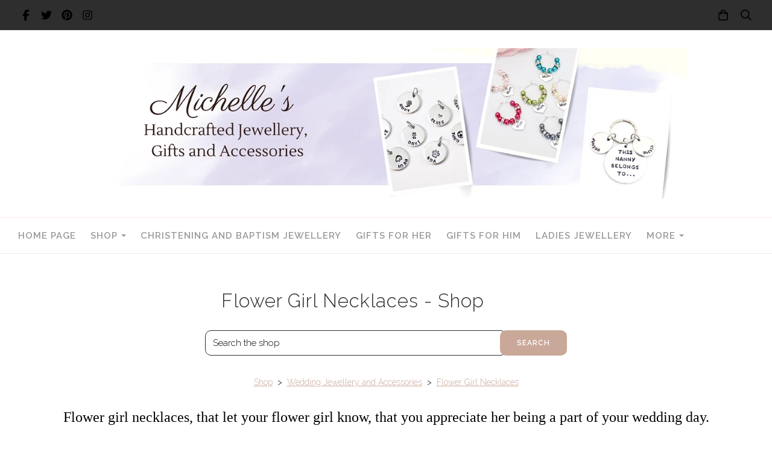

--- FILE ---
content_type: text/html; charset=utf-8
request_url: https://www.michelleshandcraftedjewellery.com/michelleshandcraftedjewellery/cat_1569408-Flower-Girl-Necklaces.html
body_size: 17398
content:

<!DOCTYPE html> <!--[if lt IE 7]> <html class="no-js ie lt-ie10 lt-ie9 lt-ie8 lt-ie7"> <![endif]--> <!--[if IE 7]> <html class="no-js ie ie7 lt-ie10 lt-ie9 lt-ie8"> <![endif]--> <!--[if IE 8]> <html class="no-js ie ie8 lt-ie10 lt-ie9"> <![endif]--> <!--[if IE 9]> <html class="no-js ie ie9 lt-ie10"> <![endif]--> <!--[if gt IE 9]> <html class="no-js ie not-ie-legacy"> <![endif]--> <!--[if !IE]><!--> <html class="wdk-theme no-js font-size--med"> <!--<![endif]--> <head> <meta http-equiv="X-UA-Compatible" content="IE=edge,chrome=1" /> <meta name="viewport" content="width=device-width, initial-scale=1.0" /> <meta name="format-detection" content="telephone=no" /> <link rel="stylesheet" href="https://assetsbeta.create-cdn.net/_assets/livesites/feature/content-builder/content-builder.min.css?3b417bd0dd9b52d458a920b3f4c48892"> <title>Flower Girl Necklaces | Flower Girl Pearl Necklace | Michelles Handcrafted Jewellery</title> <meta name="keywords" content=""/> <meta name="description" content="Flower girl necklaces, that can be personalised and make beautiful keepsake gifts, for you to give to your flower girl, on your wedding day.little girl flower necklace,   personalised flower girl necklace,  be my flower girl necklace"/> <meta name="MSSmartTagsPreventParsing" content="TRUE"/> <link rel="shortcut icon" href="/favicon_default.ico" /> <script src="https://assetsbeta.create-cdn.net/_assets/livesites/component/common/jquery-3.7.1.min.js?2c872dbe60f4ba70fb85356113d8b35e" type="text/javascript"></script><script src="https://assetsbeta.create-cdn.net/_assets/livesites/component/common/jquery-migrate-3.5.2.min.js?88d82ba2bc432aa8ea45a71fb47ebccf" type="text/javascript"></script><script src="/include/js/loader.js?2da2c1fad02630d5efb0648287573b6c"></script><!-- Global site tag (gtag.js) - Google Analytics --><script type="text/javascript" src="https://www.googletagmanager.com/gtag/js?id=G-JNE452KQ6T" async></script><script type="text/javascript" >    var siteid = 279107;
    window.dataLayer = window.dataLayer || [];
    function gtag(){dataLayer.push(arguments);}
    gtag('js', new Date());
    gtag('config', 'G-JNE452KQ6T', {
      'siteid': siteid
    });

    gtag('config', 'G-Q0GRMJ6SZT');    
    $(function(){
      if (window.events) {
        var shopCurrency = 'GBP';
        window.events.on('addToBasket', function (data, source) {
          if(gtag) {
            let item_list_id = 'product_page';
            let item_list_name = 'Product Page';

            if(source === 'category_page') {
              item_list_id = 'category_page';
              item_list_name = 'Category Page';
            }

            gtag("event", "add_to_cart", {
              currency: shopCurrency,
              value: data.price * data.quantity,
              items: [
                {
                item_id: data.ID,
                item_name: data.title,
                item_list_id: item_list_id,
                item_list_name: item_list_name,
                price: data.price,
                quantity: data.quantity,
                }
              ]
            });
          }
        });

        window.events.on('removeFromBasket', function (data) {
          if(gtag) {
            gtag("event", "remove_from_cart", {
              currency: shopCurrency,
              value: data.price * data.quantity,
              items: [
                {
                item_id: data.ID,
                item_name: data.title,
                item_list_id: 'basket',
                item_list_name: 'Basket',
                price: data.price,
                quantity: data.quantity,
                }
              ]
            });
          }
        })

        window.events.on('checkoutStart', function (data) {
          if(gtag) {
            let basketItems = data.basket.map(function(product) {
              return {
                item_id: product.ID,
                item_name: product.title,
                price: product.price,
                quantity: product.quantity
              }
            });

            gtag("event", "begin_checkout", {
              value: data.amount,
              currency: data.currency,
              items: basketItems
            });
          }

        });

        window.events.on('checkoutComplete', function (data) {
          if(gtag) {
            let basketItems = data.basket.map(function(product) {
              return {
                item_id: product.ID,
                item_name: product.title,
                price: product.price,
              }
            })

            gtag("event", "purchase", {
              currency: data.currency,
              transaction_id: data.transaction_id,
              value: data.amount,
              coupon: data.discount_code,
              shipping: data.postage_price,
              items: basketItems,
            })
          }
        });

        window.events.on('productView', function (data) {
          if(gtag) {
            gtag("event", "view_item", {
              currency: shopCurrency,
              value: 0,
              items: [
                {
                item_id: data.ID,
                item_name: data.title,
                item_list_id: "product_page",
                item_list_name: "Product Page",
                price: data.price
                }
              ]
            });
          }
        })

        window.events.on('checkoutStage', function (step) {
          if(gtag) {
            gtag("event", "checkout", {
              'step': step
            });
          }
        })

        window.events.on('formSubmitting', function(data){
          if(gtag) {
            gtag("event", "form_submit", data);
          }
        });
      }
    });
</script><link rel="stylesheet" type="text/css" href="https://fonts.googleapis.com/css?display=swap&family=Raleway:300,400,600,700"><link rel="stylesheet" type="text/css" href="https://fonts.googleapis.com/css?display=swap&family=Raleway:300,400,600,700"><link rel="stylesheet" type="text/css" href="https://fonts.googleapis.com/css?display=swap&family=Great+Vibes:300,400,600,700"><style>@font-face {font-family: "font awesome";font-style: normal;font-weight: normal;font-display: swap;src: url("https://create-cdn.net/_assets/fonts/template-fonts/icons/fontawesome/fontawesome.eot?20141125");src: url("https://create-cdn.net/_assets/fonts/template-fonts/icons/fontawesome/fontawesome.eot?iefix&20141125") format("embedded-opentype"), url("https://create-cdn.net/_assets/fonts/template-fonts/icons/fontawesome/fontawesome.woff?20141125") format("woff"), url("https://create-cdn.net/_assets/fonts/template-fonts/icons/fontawesome/fontawesome.ttf?20141125") format("truetype"), url("https://create-cdn.net/_assets/fonts/template-fonts/icons/fontawesome/fontawesome.svg#font-awesome?20141125") format("svg"),url("https://create-cdn.net/_assets/fonts/template-fonts/icons/fontawesome/fontawesome.ttf?20141125") format("truetype")}</style><script>window.createSite = {"pageid":"2633536","currency":{"code":"GBP","pre":"&pound;","aft":""}};</script>
					  <meta property="og:type"							content="website" />
					  <meta property="og:url"							content="https://www.michelleshandcraftedjewellery.com/michelleshandcraftedjewellery/cat_1569408-Flower-Girl-Necklaces.html" />
					  <link rel="canonical"								href="https://www.michelleshandcraftedjewellery.com/michelleshandcraftedjewellery/cat_1569408-Flower-Girl-Necklaces.html" />
					  <meta property="og:title"							content="Flower Girl Necklaces - Shop" />
					  <meta property="og:site_name"						content="Michelle's Handcrafted Jewellery" />
					  <meta name="twitter:card" content="summary" /><meta property="og:image"			content="https://sites.create-cdn.net/siteimages/27/9/1/279107/17/5/5/17557226/750x750.jpg?1651770584" /><meta property="og:description"					content="Flower girl necklaces, that let your flower girl know, that you appreciate her being a part of your wedding day." /><script type="application/ld+json">{"@context":"https:\/\/schema.org","@type":"ItemList","itemListElement":[{"@type":"ListItem","position":7829076,"url":"https:\/\/www.michelleshandcraftedjewellery.com\/michelleshandcraftedjewellery\/prod_7829076-18th-Birthday-Necklace-for-Girls.html"},{"@type":"ListItem","position":6821451,"url":"https:\/\/www.michelleshandcraftedjewellery.com\/michelleshandcraftedjewellery\/prod_6821451-Best-Friend-Necklace.html"},{"@type":"ListItem","position":6881112,"url":"https:\/\/www.michelleshandcraftedjewellery.com\/michelleshandcraftedjewellery\/prod_6881112-Flower-Girl-Necklace.html"},{"@type":"ListItem","position":6873443,"url":"https:\/\/www.michelleshandcraftedjewellery.com\/michelleshandcraftedjewellery\/prod_6873443-Little-Girl-Necklace.html"},{"@type":"ListItem","position":6848318,"url":"https:\/\/www.michelleshandcraftedjewellery.com\/michelleshandcraftedjewellery\/prod_6848318-Necklace-for-Flower-Girl.html"}]}</script><link rel="stylesheet" href="https://assetsbeta.create-cdn.net/_assets/livesites/component/modal/modal.min.css?0712ddff8bb7c2ec4838ba17b29103f7" /><link rel="stylesheet" href="https://assetsbeta.create-cdn.net/_assets/livesites/component/session/session.min.css?d14ed9b57555828f24e1c7c78a5bfc7b" /><script type="text/javascript" src="https://assetsbeta.create-cdn.net/_assets/livesites/component/modal/modal.min.js?66520fc5d9421d9b4022a8910d693cbe" async></script><script src="https://assetsbeta.create-cdn.net/_assets/livesites/component/session/session.min.js?e9b6512c3cd27c880a4cc1ed03166ee2" defer></script><script src="https://assetsbeta.create-cdn.net/_assets/livesites/component/page-events/page-events.min.js?64345003a6529e9ec6053cb77419e3db"></script><meta name="msvalidate.01" content="732DEB32CAA04CBC205AEE539717F5E9" /><!-- TrustBox script --> <script type="text/javascript" src="//widget.trustpilot.com/bootstrap/v5/tp.widget.bootstrap.min.js" async></script> <!-- End TrustBox script --> <meta http-equiv="imagetoolbar" content="no"> <script type="text/javascript">
        var message = "" ;

        function clickIE (){
        if ( document . all ){
        ( message );
        return false ;
        }
        }

        function clickNS ( e ){
        if ( document . layers || ( document . getElementById && ! document . all )){
        if ( e . which == 2 || e . which == 3 ){
        ( message );
        return false ;
        }
        }
        }

        if ( document . layers ){
        document . captureEvents ( Event . MOUSEDOWN );
        document . onmousedown = clickNS ;
        } else {
        document . onmouseup = clickNS ;
        document . oncontextmenu = clickIE ;
        }
        document . oncontextmenu = new Function( "return false" )


        function disableselect(e){
        return false
        }

        function reEnable(){
        return true
        }

        //if IE4+
        document.onselectstart=new Function ("return false")</script> <script src="https://assetsbeta.create-cdn.net/_assets/livesites/component/basket/basket.min.js?e1679b6159bb71c40ac7e4cf026ab9d4" async type="text/javascript"></script><link rel='stylesheet' href='/theme.min.css?2da2c1fad02630d5efb0648287573b6c' type='text/css' /><link rel="stylesheet" type="text/css" href="/palette.css?2da2c1fad02630d5efb0648287573b6c" media="screen"><!--Theme JS--><script type="text/javascript">function detect_ie(){var e=window.navigator.userAgent,t=e.indexOf("MSIE ");if(t>0){parseInt(e.substring(t+5,e.indexOf(".",t)),10);document.querySelector("html").className+=" ie"}else{if(e.indexOf("Trident/")>0){var n=e.indexOf("rv:");parseInt(e.substring(n+3,e.indexOf(".",n)),10);document.querySelector("html").className+=" ie"}else{var d=e.indexOf("Edge/");if(!(d>0))return document.querySelector("html").className+=" not-ie",!1;parseInt(e.substring(d+5,e.indexOf(".",d)),10);document.querySelector("html").className+=" edge"}}}function hasFlexGapSupport(){const e=document.createElement("div");e.style.display="flex",e.style.flexDirection="column",e.style.rowGap="1px",e.appendChild(document.createElement("div")),e.appendChild(document.createElement("div")),document.body.appendChild(e);const t=1===e.scrollHeight;return e.parentNode.removeChild(e),t}document.addEventListener("DOMContentLoaded",(function(){detect_ie();/iPad|iPhone|iPod/.test(navigator.userAgent)&&!window.MSStream&&!hasFlexGapSupport()&&document.documentElement.classList.add("flex-gap-not-supported")}));</script><script type="application/ld+json">
				{
				  "@context": "http://schema.org",
				  "@type": "WebSite",
				  "url": "https://www.michelleshandcraftedjewellery.com/",
				  "potentialAction": {
				    "@type": "SearchAction",
				    "target": "https://www.michelleshandcraftedjewellery.com/shop/search.php?q={search_term_string}",
				    "query-input": "required name=search_term_string"
				  }
				}</script><script>!function(e,t,n){function r(e,t){return typeof e===t}function s(){var e,t,n,s,i,o,a;for(var l in w)if(w.hasOwnProperty(l)){if(e=[],t=w[l],t.name&&(e.push(t.name.toLowerCase()),t.options&&t.options.aliases&&t.options.aliases.length))for(n=0;n<t.options.aliases.length;n++)e.push(t.options.aliases[n].toLowerCase());for(s=r(t.fn,"function")?t.fn():t.fn,i=0;i<e.length;i++)o=e[i],a=o.split("."),1===a.length?S[a[0]]=s:(!S[a[0]]||S[a[0]]instanceof Boolean||(S[a[0]]=new Boolean(S[a[0]])),S[a[0]][a[1]]=s),y.push((s?"":"no-")+a.join("-"))}}function i(e){var t=b.className,n=S._config.classPrefix||"";if(x&&(t=t.baseVal),S._config.enableJSClass){var r=new RegExp("(^|\\s)"+n+"no-js(\\s|$)");t=t.replace(r,"$1"+n+"js$2")}S._config.enableClasses&&(t+=" "+n+e.join(" "+n),x?b.className.baseVal=t:b.className=t)}function o(){return"function"!=typeof t.createElement?t.createElement(arguments[0]):x?t.createElementNS.call(t,"http://www.w3.org/2000/svg",arguments[0]):t.createElement.apply(t,arguments)}function a(e){return e.replace(/([a-z])-([a-z])/g,function(e,t,n){return t+n.toUpperCase()}).replace(/^-/,"")}function l(){var e=t.body;return e||(e=o(x?"svg":"body"),e.fake=!0),e}function f(e,n,r,s){var i,a,f,u,c="modernizr",d=o("div"),p=l();if(parseInt(r,10))for(;r--;)f=o("div"),f.id=s?s[r]:c+(r+1),d.appendChild(f);return i=o("style"),i.type="text/css",i.id="s"+c,(p.fake?p:d).appendChild(i),p.appendChild(d),i.styleSheet?i.styleSheet.cssText=e:i.appendChild(t.createTextNode(e)),d.id=c,p.fake&&(p.style.background="",p.style.overflow="hidden",u=b.style.overflow,b.style.overflow="hidden",b.appendChild(p)),a=n(d,e),p.fake?(p.parentNode.removeChild(p),b.style.overflow=u,b.offsetHeight):d.parentNode.removeChild(d),!!a}function u(e,t){return!!~(""+e).indexOf(t)}function c(e,t){return function(){return e.apply(t,arguments)}}function d(e,t,n){var s;for(var i in e)if(e[i]in t)return n===!1?e[i]:(s=t[e[i]],r(s,"function")?c(s,n||t):s);return!1}function p(e){return e.replace(/([A-Z])/g,function(e,t){return"-"+t.toLowerCase()}).replace(/^ms-/,"-ms-")}function v(t,n,r){var s;if("getComputedStyle"in e){s=getComputedStyle.call(e,t,n);var i=e.console;if(null!==s)r&&(s=s.getPropertyValue(r));else if(i){var o=i.error?"error":"log";i[o].call(i,"getComputedStyle returning null, its possible modernizr test results are inaccurate")}}else s=!n&&t.currentStyle&&t.currentStyle[r];return s}function m(t,r){var s=t.length;if("CSS"in e&&"supports"in e.CSS){for(;s--;)if(e.CSS.supports(p(t[s]),r))return!0;return!1}if("CSSSupportsRule"in e){for(var i=[];s--;)i.push("("+p(t[s])+":"+r+")");return i=i.join(" or "),f("@supports ("+i+") { #modernizr { position: absolute; } }",function(e){return"absolute"==v(e,null,"position")})}return n}function g(e,t,s,i){function l(){c&&(delete P.style,delete P.modElem)}if(i=!r(i,"undefined")&&i,!r(s,"undefined")){var f=m(e,s);if(!r(f,"undefined"))return f}for(var c,d,p,v,g,h=["modernizr","tspan","samp"];!P.style&&h.length;)c=!0,P.modElem=o(h.shift()),P.style=P.modElem.style;for(p=e.length,d=0;d<p;d++)if(v=e[d],g=P.style[v],u(v,"-")&&(v=a(v)),P.style[v]!==n){if(i||r(s,"undefined"))return l(),"pfx"!=t||v;try{P.style[v]=s}catch(y){}if(P.style[v]!=g)return l(),"pfx"!=t||v}return l(),!1}function h(e,t,n,s,i){var o=e.charAt(0).toUpperCase()+e.slice(1),a=(e+" "+z.join(o+" ")+o).split(" ");return r(t,"string")||r(t,"undefined")?g(a,t,s,i):(a=(e+" "+j.join(o+" ")+o).split(" "),d(a,t,n))}var y=[],w=[],C={_version:"3.4.0",_config:{classPrefix:"",enableClasses:!0,enableJSClass:!0,usePrefixes:!0},_q:[],on:function(e,t){var n=this;setTimeout(function(){t(n[e])},0)},addTest:function(e,t,n){w.push({name:e,fn:t,options:n})},addAsyncTest:function(e){w.push({name:null,fn:e})}},S=function(){};S.prototype=C,S=new S,S.addTest("eventlistener","addEventListener"in e),S.addTest("svg",!!t.createElementNS&&!!t.createElementNS("http://www.w3.org/2000/svg","svg").createSVGRect);var b=t.documentElement;S.addTest("classlist","classList"in b);var x="svg"===b.nodeName.toLowerCase();S.addTest("srcset","srcset"in o("img")),S.addTest("inlinesvg",function(){var e=o("div");return e.innerHTML="<svg/>","http://www.w3.org/2000/svg"==("undefined"!=typeof SVGRect&&e.firstChild&&e.firstChild.namespaceURI)});var T=function(){function e(e,t){var s;return!!e&&(t&&"string"!=typeof t||(t=o(t||"div")),e="on"+e,s=e in t,!s&&r&&(t.setAttribute||(t=o("div")),t.setAttribute(e,""),s="function"==typeof t[e],t[e]!==n&&(t[e]=n),t.removeAttribute(e)),s)}var r=!("onblur"in t.documentElement);return e}();C.hasEvent=T;var E=C.testStyles=f,_=function(){var e=navigator.userAgent,t=e.match(/w(eb)?osbrowser/gi),n=e.match(/windows phone/gi)&&e.match(/iemobile\/([0-9])+/gi)&&parseFloat(RegExp.$1)>=9;return t||n}();_?S.addTest("fontface",!1):E('@font-face {font-family:"font";src:url("https://")}',function(e,n){var r=t.getElementById("smodernizr"),s=r.sheet||r.styleSheet,i=s?s.cssRules&&s.cssRules[0]?s.cssRules[0].cssText:s.cssText||"":"",o=/src/i.test(i)&&0===i.indexOf(n.split(" ")[0]);S.addTest("fontface",o)}),S.addTest("details",function(){var e,t=o("details");return"open"in t&&(E("#modernizr details{display:block}",function(n){n.appendChild(t),t.innerHTML="<summary>a</summary>b",e=t.offsetHeight,t.open=!0,e=e!=t.offsetHeight}),e)});var R="Moz O ms Webkit",z=C._config.usePrefixes?R.split(" "):[];C._cssomPrefixes=z;var L=function(t){var r,s=prefixes.length,i=e.CSSRule;if("undefined"==typeof i)return n;if(!t)return!1;if(t=t.replace(/^@/,""),r=t.replace(/-/g,"_").toUpperCase()+"_RULE",r in i)return"@"+t;for(var o=0;o<s;o++){var a=prefixes[o],l=a.toUpperCase()+"_"+r;if(l in i)return"@-"+a.toLowerCase()+"-"+t}return!1};C.atRule=L;var j=C._config.usePrefixes?R.toLowerCase().split(" "):[];C._domPrefixes=j;var N={elem:o("modernizr")};S._q.push(function(){delete N.elem});var P={style:N.elem.style};S._q.unshift(function(){delete P.style}),C.testAllProps=h;var A=C.prefixed=function(e,t,n){return 0===e.indexOf("@")?L(e):(e.indexOf("-")!=-1&&(e=a(e)),t?h(e,t,n):h(e,"pfx"))};S.addTest("objectfit",!!A("objectFit"),{aliases:["object-fit"]}),s(),i(y),delete C.addTest,delete C.addAsyncTest;for(var k=0;k<S._q.length;k++)S._q[k]();e.Modernizr=S}(window,document);
function jsload(e,t){if(0===e.indexOf("/_assets/")&&(e=createCDNPath+e),jsload_files.indexOf(e)===-1){if("function"==typeof t){var s=document.createElement("script"),a=document.getElementsByTagName("script")[0];s.src=e,a.parentNode.insertBefore(s,a),t&&(s.onload=t)}else document.write(unescape('%3Cscript src="'+e+'"%3E%3C/script%3E'));jsload_files.push(e)}}var jsload_files=[];if("undefined"==typeof createCDNPath)var createCDNPath="https://create-cdn.net";

		 	if( ! Modernizr.classlist ){
				jsload('/_assets/shared/component/polyfill-classlist/polyfill-classlist.min.js');
		 	}
		

		 	if( ! Modernizr.eventlistener ){
				jsload('/_assets/shared/component/polyfill-eventlistener/polyfill-eventlistener.min.js');
		 	}</script> <style>
      body, .font--content { font-family: "raleway"; }
				.font--heading { font-family: "raleway"; }
				.font--logo { font-family: "great vibes"; }
				.i { font-family: "font awesome" ; }      /* A comment to stop the syntax highlighting from breaking */

      /* Add the template background options */

      html {<!--WDK: templateoption:templatebg-->
      }</style> <link rel="stylesheet" href="https://create-cdn.net/_assets/livesites/component/csswizardry-grids-responsive/csswizardry-grids-responsive.min.css?20150528"> <!--[if lt IE 9]> <script src="https://create-cdn.net/_assets/livesites/component/html5shiv/html5shiv.min.js"></script> <![endif]--> <script>
      var firstBlock, headerBlock, blockContent
      function incorporateHeader() {
        // First-run setup
        if (!headerBlock) {
          firstBlock = document.querySelector('.block--incorporate-header')
          // If there's a sub-block, use that.
          if (firstBlock.querySelector('.block')) {
            firstBlock = firstBlock.querySelector('.block')
          }

          blockContent = firstBlock.getElementsByClassName('block__content')[0]
          if (!blockContent) {
            blockContent = firstBlock
          }
          headerBlock = document.getElementById('site-navigation')
          // Split and find as running the regex directly on className did not work.
          var firstBlockPalette = firstBlock.className.split(' ').find(function (e) {
            return /^palette-[a-zA-Z0-9_-]+$/.test(e)
          })
          var headerBlocks = headerBlock.children
          for (var i = 0; i < headerBlocks.length; i++) {
            //Remove existing palette class
            headerBlocks[i].className.replace(/(s|^)palette-[a-zA-Z0-9_-]+($|s)/, ' ')
            if (firstBlockPalette) {
              headerBlocks[i].classList.add(firstBlockPalette)
            }
          }
          // The header now needs the incorporated class
          headerBlock.classList.add('header--incorporated')
          // Re-run on resize
          window.addEventListener('resize', incorporateHeader, true)
          // Run again when things have finished running
          window.setTimeout(incorporateHeader, 0)

          var headerImages = headerBlock.querySelectorAll('img')
          for (var i = 0; i < headerImages.length; i++) {
            var image = headerImages[i]
            image.addEventListener('load', incorporateHeader)
          }
        }
        var headerHeight = headerBlock.scrollHeight
        document.body.style.setProperty('--header-height', headerHeight + 'px')
      }</script> </head> <body class="wdk_columnCount_2 has-complementary--primary has-complementary--secondary has-banner--type-3 has-wallpaper page-type-shop has-shop has-basket heading--med button--round theme--button-round theme--corner-round theme--corner-radius-medium theme--card-solid theme--divider-solid theme--link-underline wdk-theme-body template-rwd template-structure-167"> <div id="site-wrapper" class="site-wrapper"> <header id="site-navigation" class="site-header is-content-builder"> <!----><section data-save-timestamp="1747931707103" id="block_1557191" data-cb-blocktype="StackedHeader" data-cb-version="3.118.0" data-menu-bar-style="border" data-header-bar-style="solid" data-plugin="create" class="block js-block--padded-content js-block--block_1557 b-header block--header StackedHeader block--horizontal-content-left"><!----> <div data-name="header-bar" class="b-header__bar is-solid"><!----> <div class="b-container"><div class="b-row"><div class="b-col-12 b-flex--xs"><div class="b-header__item-wrapper has-items-inline--xs is-aligned-left is-nested tw-basis-1/2"> <div class="b-header__item b-flex--shrink-0 b-line-height--0"><div data-name="icon-list" list-class="b-social-icons b-font-size-18--xs" toolbar-position="bottom" remove-line-height="" hideable="" class="editable-element editable-element--list b-line-height--0"><ul class="b-social-icons b-font-size-18--xs"><li data-name="item" class="cb-editable-li b-position--relative"><div data-name="item-icon" data-element="EditableIcon" class="editable-element editable-element--icon icon" style="font-size:undefinedrem;"><a data-icon="facebook" data-iconset="fontawesome6-solid" href="https://www.facebook.com/michelleshandcraftedjewellery" data-type="external" target="_blank" title="facebook" class="link"><svg xmlns="http://www.w3.org/2000/svg" viewBox="0 0 320 512"><!--! Font Awesome Pro 6.7.1 by @fontawesome - https://fontawesome.com License - https://fontawesome.com/license (Commercial License) Copyright 2024 Fonticons, Inc. --><path d="M80 299.3V512H196V299.3h86.5l18-97.8H196V166.9c0-51.7 20.3-71.5 72.7-71.5c16.3 0 29.4 .4 37 1.2V7.9C291.4 4 256.4 0 236.2 0C129.3 0 80 50.5 80 159.4v42.1H14v97.8H80z"/></svg></a></div></li><li data-name="item" class="cb-editable-li b-position--relative"><div data-name="item-icon" data-element="EditableIcon" class="editable-element editable-element--icon icon" style="font-size:undefinedrem;"><a data-icon="twitter" data-iconset="fontawesome6-solid" href="https://www.twitter.com/Michelleshandc" data-type="external" target="_blank" title="twitter" class="link"><svg xmlns="http://www.w3.org/2000/svg" viewBox="0 0 512 512"><!--! Font Awesome Pro 6.7.1 by @fontawesome - https://fontawesome.com License - https://fontawesome.com/license (Commercial License) Copyright 2024 Fonticons, Inc. --><path d="M459.37 151.716c.325 4.548.325 9.097.325 13.645 0 138.72-105.583 298.558-298.558 298.558-59.452 0-114.68-17.219-161.137-47.106 8.447.974 16.568 1.299 25.34 1.299 49.055 0 94.213-16.568 130.274-44.832-46.132-.975-84.792-31.188-98.112-72.772 6.498.974 12.995 1.624 19.818 1.624 9.421 0 18.843-1.3 27.614-3.573-48.081-9.747-84.143-51.98-84.143-102.985v-1.299c13.969 7.797 30.214 12.67 47.431 13.319-28.264-18.843-46.781-51.005-46.781-87.391 0-19.492 5.197-37.36 14.294-52.954 51.655 63.675 129.3 105.258 216.365 109.807-1.624-7.797-2.599-15.918-2.599-24.04 0-57.828 46.782-104.934 104.934-104.934 30.213 0 57.502 12.67 76.67 33.137 23.715-4.548 46.456-13.32 66.599-25.34-7.798 24.366-24.366 44.833-46.132 57.827 21.117-2.273 41.584-8.122 60.426-16.243-14.292 20.791-32.161 39.308-52.628 54.253z"/></svg></a></div></li><li data-name="item" class="cb-editable-li b-position--relative"><div data-name="item-icon" data-element="EditableIcon" class="editable-element editable-element--icon icon" style="font-size:undefinedrem;"><a data-icon="pinterest" data-iconset="fontawesome6-solid" href="https://www.pinterest.com/michelleshand" data-type="external" target="_blank" title="pinterest" class="link"><svg xmlns="http://www.w3.org/2000/svg" viewBox="0 0 496 512"><!--! Font Awesome Pro 6.7.1 by @fontawesome - https://fontawesome.com License - https://fontawesome.com/license (Commercial License) Copyright 2024 Fonticons, Inc. --><path d="M496 256c0 137-111 248-248 248-25.6 0-50.2-3.9-73.4-11.1 10.1-16.5 25.2-43.5 30.8-65 3-11.6 15.4-59 15.4-59 8.1 15.4 31.7 28.5 56.8 28.5 74.8 0 128.7-68.8 128.7-154.3 0-81.9-66.9-143.2-152.9-143.2-107 0-163.9 71.8-163.9 150.1 0 36.4 19.4 81.7 50.3 96.1 4.7 2.2 7.2 1.2 8.3-3.3.8-3.4 5-20.3 6.9-28.1.6-2.5.3-4.7-1.7-7.1-10.1-12.5-18.3-35.3-18.3-56.6 0-54.7 41.4-107.6 112-107.6 60.9 0 103.6 41.5 103.6 100.9 0 67.1-33.9 113.6-78 113.6-24.3 0-42.6-20.1-36.7-44.8 7-29.5 20.5-61.3 20.5-82.6 0-19-10.2-34.9-31.4-34.9-24.9 0-44.9 25.7-44.9 60.2 0 22 7.4 36.8 7.4 36.8s-24.5 103.8-29 123.2c-5 21.4-3 51.6-.9 71.2C65.4 450.9 0 361.1 0 256 0 119 111 8 248 8s248 111 248 248z"/></svg></a></div></li><li data-name="item" class="cb-editable-li b-position--relative"><div data-name="item-icon" data-element="EditableIcon" class="editable-element editable-element--icon icon" style="font-size:undefinedrem;"><a data-icon="instagram" data-iconset="fontawesome6-solid" href="https://www.instagram.com/michelleshandcraftedjewellery" data-type="external" target="_blank" title="instagram" class="link"><svg xmlns="http://www.w3.org/2000/svg" viewBox="0 0 448 512"><!--! Font Awesome Pro 6.7.1 by @fontawesome - https://fontawesome.com License - https://fontawesome.com/license (Commercial License) Copyright 2024 Fonticons, Inc. --><path d="M224.1 141c-63.6 0-114.9 51.3-114.9 114.9s51.3 114.9 114.9 114.9S339 319.5 339 255.9 287.7 141 224.1 141zm0 189.6c-41.1 0-74.7-33.5-74.7-74.7s33.5-74.7 74.7-74.7 74.7 33.5 74.7 74.7-33.6 74.7-74.7 74.7zm146.4-194.3c0 14.9-12 26.8-26.8 26.8-14.9 0-26.8-12-26.8-26.8s12-26.8 26.8-26.8 26.8 12 26.8 26.8zm76.1 27.2c-1.7-35.9-9.9-67.7-36.2-93.9-26.2-26.2-58-34.4-93.9-36.2-37-2.1-147.9-2.1-184.9 0-35.8 1.7-67.6 9.9-93.9 36.1s-34.4 58-36.2 93.9c-2.1 37-2.1 147.9 0 184.9 1.7 35.9 9.9 67.7 36.2 93.9s58 34.4 93.9 36.2c37 2.1 147.9 2.1 184.9 0 35.9-1.7 67.7-9.9 93.9-36.2 26.2-26.2 34.4-58 36.2-93.9 2.1-37 2.1-147.8 0-184.8zM398.8 388c-7.8 19.6-22.9 34.7-42.6 42.6-29.5 11.7-99.5 9-132.1 9s-102.7 2.6-132.1-9c-19.6-7.8-34.7-22.9-42.6-42.6-11.7-29.5-9-99.5-9-132.1s-2.6-102.7 9-132.1c7.8-19.6 22.9-34.7 42.6-42.6 29.5-11.7 99.5-9 132.1-9s102.7-2.6 132.1 9c19.6 7.8 34.7 22.9 42.6 42.6 11.7 29.5 9 99.5 9 132.1s2.7 102.7-9 132.1z"/></svg></a></div></li></ul></div></div></div> <div class="b-header__item-wrapper has-items-inline--xs is-aligned-center tw-basis-1/2" style="display:none;"><div class="b-header__item b-flex--shrink-0 b-text-left--xs is-hidden-on-mobile"><!----></div></div> <div class="b-header__item-wrapper has-items-inline--xs is-aligned-right is-nested tw-basis-1/2"><div class="b-line-height b-header__item b-text-right--xs is-hidden-on-mobile"><!----></div> <div class="b-header__item b-flex--shrink-0 b-line-height--0"><ul data-name="account-shop-icons" data-element="EditableAccountShopIcons" class="b-account-shop-icons sm sm-shop b-line-height--0"><!----> <li data-name="shopbasket" data-sm-reverse="true" data-element="EditableShopBasket" class="editable-element editable-element--shop-basket shop-basket sm-shop-toggle-wrapper"><a class="sm-shop-toggle"><span class="icon sm-shop-toggle__icon"><svg xmlns="http://www.w3.org/2000/svg" viewBox="0 0 448 512"><!-- Font Awesome Pro 5.15.4 by @fontawesome - https://fontawesome.com License - https://fontawesome.com/license (Commercial License) --><path d="M352 128C352 57.42 294.579 0 224 0 153.42 0 96 57.42 96 128H0v304c0 44.183 35.817 80 80 80h288c44.183 0 80-35.817 80-80V128h-96zM224 48c44.112 0 80 35.888 80 80H144c0-44.112 35.888-80 80-80zm176 384c0 17.645-14.355 32-32 32H80c-17.645 0-32-14.355-32-32V176h48v40c0 13.255 10.745 24 24 24s24-10.745 24-24v-40h160v40c0 13.255 10.745 24 24 24s24-10.745 24-24v-40h48v256z"/></svg></span> <span class="sm-shop-toggle__text icon-text">basket</span></a> <ul class="mega-menu sm-basket-dropdown"><li><div class="b-basket-dropdown"><button class="b-basket-close hamburger hamburger--squeeze is-active js-basket-close b-line-height--xs"><span aria-hidden="true" class="hamburger-box"><span class="hamburger-inner"></span></span></button> <header class="b-basket-dropdown__header"><h2 class="heading heading--delta font--heading">
              Basket</h2> <span><span class="wdk_basket_total_items"></span> Items</span></header> <div class="card b-text-center--xs if-empty-basket b-padding-y-15--xs b-padding-x-15--xs"><!----> 
            Your basket is currently empty</div> <div class="b-basket-dropdown__items if-basket"><ol class="b-basket-dropdown__items-list"> <script type="template/basket-item"> <li class="b-basket-dropdown__item"><div class="b-basket-dropdown__item-image">                  {\!WDK:if:basket:item:imageSrc!}                  <a href="&lt;!--WDK:plugin:basket:item:url--&gt;"><img width="70" src="{!WDK:basket:item:imageSrc!}" loading="lazy"></a>                  {\!WDK:endif!}                </div> <div class="b-basket-dropdown__item-qty"><span>                    {!WDK:basket:item:quantity!}                  </span></div> <div class="b-basket-dropdown__item-details"><div class="b-flex--flexible"><div class="b-basket-dropdown__item-title">                      {!WDK:basket:item:name!}                    </div>                    {\!WDK:if:basket:item:options!}                    {!WDK:basket:item:options:start!}                    <div class="b-basket-dropdown__item-variation">                      {!WDK:basket:item:option:name!}:                      {!WDK:basket:item:option:value!}                    </div>                    {!WDK:basket:item:options:end!}                    {\!WDK:endif!}                  </div> <div class="b-basket-dropdown__item-price">                    {\!WDK:if:plugin:tax:current:exclusive!}                    {!WDK:basket:item:ex_vat_subTotal!}                    {\!WDK:else!}                    {!WDK:basket:item:subTotal!}                    {\!WDK:endif!}                  </div></div></li> </script> </ol></div> <footer class="b-basket-dropdown__footer if-basket"><div class="b-basket-dropdown__total"><div class="b-basket-dropdown__total-label">
                Sub Total</div> <div class="b-basket-dropdown__total-price"> <span class="wdk_basket_total"></span> </div></div> <div class="b-basket-dropdown__buttons"><a href="/michelleshandcraftedjewellery/basket" class="button button--tertiary is-full">Basket</a> <a href="/michelleshandcraftedjewellery/checkout" class="button button--primary is-full">Checkout</a></div></footer></div></li></ul></li> <li id="site-search" data-name="shopsearch" data-sm-reverse="true" data-element="EditableShopSearch" class="editable-element editable-element--shop-search shop-search sm-shop-toggle-wrapper"><a class="sm-shop-toggle"><span class="icon sm-shop-toggle__icon"><svg xmlns="http://www.w3.org/2000/svg" viewBox="0 0 512 512"><!-- Font Awesome Pro 5.15.4 by @fontawesome - https://fontawesome.com License - https://fontawesome.com/license (Commercial License) --><path d="M508.5 468.9L387.1 347.5c-2.3-2.3-5.3-3.5-8.5-3.5h-13.2c31.5-36.5 50.6-84 50.6-136C416 93.1 322.9 0 208 0S0 93.1 0 208s93.1 208 208 208c52 0 99.5-19.1 136-50.6v13.2c0 3.2 1.3 6.2 3.5 8.5l121.4 121.4c4.7 4.7 12.3 4.7 17 0l22.6-22.6c4.7-4.7 4.7-12.3 0-17zM208 368c-88.4 0-160-71.6-160-160S119.6 48 208 48s160 71.6 160 160-71.6 160-160 160z"/></svg></span> <span class="sm-shop-toggle__text icon-text">Search</span></a> <ul class="mega-menu"><li><div class="sm-shop-dropdown-item"><form method="get" action="/shop/search.php" name="sideSearchForm" class="form site-search"><input name="more__details" placeholder="If you are human, leave this field empty" style="position: absolute; left: -999999px;" autocomplete="no" tabindex="-1"><fieldset class="fieldset"><legend class="legend">
                Search the shop</legend> <input id="shop_search_header" name="q" type="search" placeholder="" class="text-input"> <button type="submit" class="button"><span class="icon sm-shop-toggle__icon"><svg xmlns="http://www.w3.org/2000/svg" viewBox="0 0 512 512"><!-- Font Awesome Pro 5.15.4 by @fontawesome - https://fontawesome.com License - https://fontawesome.com/license (Commercial License) --><path d="M508.5 468.9L387.1 347.5c-2.3-2.3-5.3-3.5-8.5-3.5h-13.2c31.5-36.5 50.6-84 50.6-136C416 93.1 322.9 0 208 0S0 93.1 0 208s93.1 208 208 208c52 0 99.5-19.1 136-50.6v13.2c0 3.2 1.3 6.2 3.5 8.5l121.4 121.4c4.7 4.7 12.3 4.7 17 0l22.6-22.6c4.7-4.7 4.7-12.3 0-17zM208 368c-88.4 0-160-71.6-160-160S119.6 48 208 48s160 71.6 160 160-71.6 160-160 160z"/></svg></span> <span class="icon-text">Search</span></button></fieldset><input type="hidden" name="CB_HASH" value="b1c63eeb6c1f582e7ac774e0bf967f7e5d77f4b2"></form></div></li></ul></li></ul></div></div></div></div></div></div> <div class="block__content--pad-top-25 block__content--pad-bottom-25 block__content"> <div class="b-container-wrapper"><div class="b-container"><div class="b-row"><div class="b-col-12"><div class="b-text-center--xs b-header__item-wrapper has-items-inline--md is-aligned-center"><div itemscope="itemscope" itemtype="http://schema.org/Organization" class="b-header__item b-line-height--0 is-full-row-on-mobile is-logo"><a data-name="logo" itemprop="url" href="/" data-element="EditableCreateLogo" class="editable-element editable-element--logo logo-container"><!----> <figure data-name="logo-image" data-imagesize="100" data-imageshape="" data-element="EditableImage" itemprop="logo" class="editable-element editable-element--image b-img has-max-sizes" style="--image-size:100;--image-width-max:1140px;--image-height-max:250px;" data-v-64d1c9e1><div class="editable-element--image--original editable-element--image--cover" data-v-64d1c9e1><img src="https://sites.create-cdn.net/siteimages/27/9/1/279107/21/3/1/21315979/1200x300.png?1735738995" data-id="21315979" alt="" sizes="(min-width: 1200px) 1200px, 100vw" shape="" class="logo logo--image cb-editable-img" style="object-position:50% 50%;font-family:'object-fit: cover; object-position: 50% 50%;';" data-v-64d1c9e1 loading="eager" data-pin-media="https://sites.create-cdn.net/siteimages/27/9/1/279107/21/3/1/21315979/1200x300.png?1735738995" srcset="https://sites.create-cdn.net/siteimages/27/9/1/279107/21/3/1/21315979/1200x300.png?1735738995 1200w, https://sites.create-cdn.net/siteimages/27/9/1/279107/21/3/1/21315979/1000x250.png?1735738995 1000w, https://sites.create-cdn.net/siteimages/27/9/1/279107/21/3/1/21315979/500x125.png?1735738995 500w, https://sites.create-cdn.net/siteimages/27/9/1/279107/21/3/1/21315979/350x88.png?1735738995 350w, https://sites.create-cdn.net/siteimages/27/9/1/279107/21/3/1/21315979/200x50.png?1735738995 200w, https://sites.create-cdn.net/siteimages/27/9/1/279107/21/3/1/21315979/50x13.png?1735738995 50w" width="1200" height="300" data-final-tag="true"></div></figure></a></div> <div class="b-header__item b-flex--grow-1 b-text-right--md is-full-row-on-mobile" style="display:none;"><!----></div></div></div></div></div></div> </div> <div class="b-header__menu-bar has-border"><!----> <div class="b-container-wrapper"><div class="b-container"><div class="b-row"><div id="site-menu" role="navigation" class="b-col-12"><div data-name="navigation" class="s-navigation text-center"><span class="b-display-contents--xs"><div data-name="nav" data-element="EditableNavigation" class="s-navigation__menu js-menu-nav-container editable-element editable-element--menu" style="font-size:1rem;"><button type="button" class="s-menu-icon hamburger hamburger--squeeze uneditable-element js-mobile-open"><span aria-hidden="true" class="hamburger-box"><span class="hamburger-inner icon"></span></span></button> <nav data-name="menu" class="js-menu-nav b-line-height--0 s-menu s-menu--reset-margin"><button type="button" class="s-menu-close hamburger hamburger--squeeze is-active js-mobile-inside-close b-padding-y-30--xs b-padding-x-30--xs b-line-height--xs"><span aria-hidden="true" class="hamburger-box"><span class="hamburger-inner icon"></span></span></button> <div class="s-menu-container js-menu-container"><span class="js-menu__container-block_1557_sticky--false b-display-inline-block--md s-menu--loading"> <ul class="js-menu  "> <li class="js-menu__more-item-block_1557_sticky--false "> <a  href="/">
                    Home Page                  </a> </li> <li class="js-menu__more-item-block_1557_sticky--false "> <a  href="/michelleshandcraftedjewellery/">
                    Shop                  </a> <ul class="js-menu  "> <li class="js-menu__more-item-block_1557_sticky--false "> <a  href="/michelleshandcraftedjewellery/cat_787903-Christening-and-Baptism-Jewellery.html">
                    Christening and Baptism Jewellery                  </a> </li> <li class="js-menu__more-item-block_1557_sticky--false "> <a  href="/michelleshandcraftedjewellery/cat_740025-Gifts-for-Her.html">
                    Gifts for Her                  </a> </li> <li class="js-menu__more-item-block_1557_sticky--false "> <a  href="/michelleshandcraftedjewellery/cat_1504874-Gifts-for-Him.html">
                    Gifts for Him                  </a> </li> <li class="js-menu__more-item-block_1557_sticky--false "> <a  href="/michelleshandcraftedjewellery/cat_1443379-Ladies-Jewellery.html">
                    Ladies Jewellery                  </a> </li> <li class="js-menu__more-item-block_1557_sticky--false "> <a  href="/michelleshandcraftedjewellery/cat_960227-Lucky-Sixpence-Gifts.html">
                    Lucky Sixpence Gifts                  </a> </li> <li class="js-menu__more-item-block_1557_sticky--false "> <a  href="/michelleshandcraftedjewellery/cat_1585135-Memorial-Jewellery.html">
                    Memorial Jewellery                  </a> </li> <li class="js-menu__more-item-block_1557_sticky--false "> <a  href="/michelleshandcraftedjewellery/cat_1547482-Personalised-Handstamped-Jewellery-and-Accessories.html">
                    Personalised Handstamped Jewellery and Accessories                  </a> </li> <li class="js-menu__more-item-block_1557_sticky--false "> <a  href="/michelleshandcraftedjewellery/cat_1572979-Personalised-Wedding-Party-Gifts.html">
                    Personalised Wedding Party Gifts                   </a> </li> <li class="js-menu__more-item-block_1557_sticky--false "> <a  href="/michelleshandcraftedjewellery/cat_1643937-Pocket-Hug-Tokens.html">
                    Pocket Hug Tokens                  </a> </li> <li class="js-menu__more-item-block_1557_sticky--false "> <a  href="/michelleshandcraftedjewellery/cat_1567779-Teachers-Gifts.html">
                    Teacher's Gifts                  </a> </li> <li class="js-menu__more-item-block_1557_sticky--false "> <a  href="/michelleshandcraftedjewellery/cat_1452405-Wedding-Jewellery-and-Accessories.html">
                    Wedding Jewellery and Accessories                  </a> </li> <li class="js-menu__more-item-block_1557_sticky--false "> <a  href="/michelleshandcraftedjewellery/cat_960300-Wine-Glass-Charms.html">
                    Wine Glass Charms                  </a> </li> </ul> </li> <li class="js-menu__more-item-block_1557_sticky--false "> <a  href="/michelleshandcraftedjewellery/cat_787903-Christening-and-Baptism-Jewellery.html">
                    Christening and Baptism Jewellery                  </a> </li> <li class="js-menu__more-item-block_1557_sticky--false "> <a  href="/michelleshandcraftedjewellery/cat_740025-Gifts-for-Her.html">
                    Gifts for Her                  </a> </li> <li class="js-menu__more-item-block_1557_sticky--false "> <a  href="/michelleshandcraftedjewellery/cat_1504874-Gifts-for-Him.html">
                    Gifts for Him                  </a> </li> <li class="js-menu__more-item-block_1557_sticky--false "> <a  href="/michelleshandcraftedjewellery/cat_1443379-Ladies-Jewellery.html">
                    Ladies Jewellery                  </a> </li> <li class="js-menu__more-item-block_1557_sticky--false "> <a  href="/michelleshandcraftedjewellery/cat_960227-Lucky-Sixpence-Gifts.html">
                    Lucky Sixpence Gifts                  </a> </li> <li class="js-menu__more-item-block_1557_sticky--false "> <a  href="/michelleshandcraftedjewellery/cat_1585135-Memorial-Jewellery.html">
                    Memorial Jewellery                  </a> </li> <li class="js-menu__more-item-block_1557_sticky--false "> <a  href="/michelleshandcraftedjewellery/cat_1547482-Personalised-Handstamped-Jewellery-and-Accessories.html">
                    Personalised Handstamped Jewellery and Accessories                  </a> </li> <li class="js-menu__more-item-block_1557_sticky--false "> <a  href="/michelleshandcraftedjewellery/cat_1572979-Personalised-Wedding-Party-Gifts.html">
                    Personalised Wedding Party Gifts                   </a> </li> <li class="js-menu__more-item-block_1557_sticky--false "> <a  href="/michelleshandcraftedjewellery/cat_1643937-Pocket-Hug-Tokens.html">
                    Pocket Hug Tokens                  </a> </li> <li class="js-menu__more-item-block_1557_sticky--false "> <a  href="/michelleshandcraftedjewellery/cat_1567779-Teachers-Gifts.html">
                    Teacher's Gifts                  </a> </li> <li class="js-menu__more-item-block_1557_sticky--false "> <a  href="/michelleshandcraftedjewellery/cat_1452405-Wedding-Jewellery-and-Accessories.html">
                    Wedding Jewellery and Accessories                  </a> </li> <li class="js-menu__more-item-block_1557_sticky--false "> <a  href="/michelleshandcraftedjewellery/cat_960300-Wine-Glass-Charms.html">
                    Wine Glass Charms                  </a> </li> <li class="js-menu__more-item-block_1557_sticky--false "> <a target="_blank" href="https://www.etsy.com/uk/shop/Michelleshandcrafted?ref=hdr_shop_menu">
                    Etsy Shop                  </a> </li> <li class="js-menu__more-item-block_1557_sticky--false "> <a  href="/gallery.html">
                    Gallery                  </a> </li> <li class="js-menu__more-item-block_1557_sticky--false "> <a  href="/faqs.html">
                    FAQ's                  </a> <ul class="js-menu  "> <li class="js-menu__more-item-block_1557_sticky--false "> <a  href="/delivery-charges-and-returns.html">
                    Delivery Charges and Returns                  </a> </li> <li class="js-menu__more-item-block_1557_sticky--false "> <a  href="/terms-and-conditions.html">
                    Terms and Conditions                  </a> </li> </ul> </li> <li class="js-menu__more-item-block_1557_sticky--false "> <a  href="/about-me.html">
                    About Me                  </a> <ul class="js-menu  "> <li class="js-menu__more-item-block_1557_sticky--false "> <a  href="/contactus.html">
                    Contact Me                  </a> </li> </ul> </li> <li class="js-menu__more-item-block_1557_sticky--false "> <a  href="/newsletter-sign-up.html">
                    Newsletter sign up                  </a> </li> <li class="js-menu__more-item-block_1557_sticky--false "> <a  href="/blog/">
                    Handmade Jewellery and Gifts Blog                  </a> </li> <li class="js-menu__more-item-block_1557_sticky--false "> <a  href="/privacy-and-cookies.html">
                    Privacy and Cookies                  </a> </li> <li class="js-menu__more-item-block_1557_sticky--false "> <a  href="/testimonials/">
                    Customer Feedback                  </a> </li> <li class="js-menu__more-container-block_1557_sticky--false b-display-none--xs"> <a>More</a> <ul></ul> </li> </ul> </span></div> </nav></div></span></div></div></div></div></div></div></section><span class="rendered-assets"><script src="https://assetsbeta.create-cdn.net/_assets/livesites/feature/content-builder/static/js/jquery.smartmenus-1.2.1.min.js?3.118.0"></script> <script src="https://assetsbeta.create-cdn.net/_assets/livesites/feature/content-builder/static/js/menu-resize.min.js?3.118.0"></script></span><span class="rendered-assets"><script>initMenuResize("js-menu__container-block_1557_sticky--false", "js-menu__more-container-block_1557_sticky--false")</script></span> </header> <main id="site-content" class="structure__item structure__item--page site-content"> <div class="structure__item__utility clearfix"> <div role="main" class="site-main"> <h1
              class="site-main__page-title wdk_content-pagetitle heading heading--alpha font--heading"
            > <span class="heading__utility"><span class="pageShopTitle">Flower Girl Necklaces - Shop</span></span> </h1>
            
<? livepages::jquery();?><link rel="stylesheet" href="https://assetsbeta.create-cdn.net/_assets/livesites/feature/shop-category/shop-category.min.css?aad4d54458051ce6d910743e6efa0635" type="text/css" media="screen" />




<div class="section category category--12">

    <div class="article">
		
    	    	<ul class="nav nav--banner shop-basket if-basket">
    	    <li><a href="/shop/basket_new.php">View Your Basket</a> | </li>
    	    <li><a href="/shop/checkout_process.php">Proceed To Checkout</a></li>
    	</ul>
    	
    	    	<div class="wdk_shop-searchbar">
    	            <form class="form form--search push--bottom" action="/shop/search.php" method="get">
    	                <fieldset class="fieldset">
    	                    <legend class="legend visuallyhidden">Search the shop</legend>
    	                     <input class="text-input form--search__input" type="search" name="q" id="category-shop-search" placeholder="Search the shop" value="" />
    	                     <button class="wdk_live-button" name="searchbutton" value="Search" type="submit">
    	                     	<span>
    	                         <span>Search</span>
    	                     	</span>
    	                     </button>
    	                </fieldset>
    	            </form>
    	        </div>
    	

    	    	        	


    	    	<div class="header category-header">

    	    <nav class="category-header__nav">

    	        
    	        <p class="breadCrumb"><a href='./'>Shop</a> &gt; <a href='cat_1452405-Wedding-Jewellery-and-Accessories.html'>Wedding Jewellery and Accessories</a> &gt; <a href='cat_1569408-Flower-Girl-Necklaces.html'>Flower Girl Necklaces</a></p>

    	        
    	    </nav>

    	</div>
    	

    	<div>


    										<p class="category-intro">
<p style="text-align: center;"><span style="font-family: georgia; font-size: 18pt;">Flower girl necklaces, that let your flower girl know, that you appreciate her being a part of your wedding day.</span></p>
</p>
							
			

			

				
					<div class="shop-category__header shop-category__header--has-filters">
												<h3 class="category-heading">Products In This Category:</h3>
						
													<div class="shop-category__filters">

                <label class="label" for="js-category-display-sort">Sort By</label>
                <select id="js-category-display-sort" class="dropdown-select" onchange="sortBy(this.value);">
                 
                  <option value="ra">Recently Added</option>

                  <option value="hp">Highest Price</option>
                  <option value="lp">Lowest Price</option>

                  <option value="az">Product (A-Z)</option>
                  <option value="za">Product (Z-A)</option>
                </select>
            </div>

            <script>
                window.addEventListener("load", function(){
                    var sortString = "az";
                    var selectBox = document.getElementById("js-category-display-sort");

                    if(sortString !== "" ) {
                        selectBox.value = sortString;
                    }
                });

                function sortBy(selectSort){
                    var sortArray = selectSort;

                    var currentPath = window.location.pathname + window.location.search;
                    var operand = "?";
                    if ( currentPath.indexOf("?") !== -1 ){
                        operand = "&";
                    }

                    //Remove pagination from the URL, so we're back on page 1 of whatever sorting we're doing
                    currentPath = currentPath.replace(/-cc-pg_[0-9]+\.html/,".html");

                    window.location.href = currentPath + operand + "s=" + sortArray;
                }
          </script>
											</div>

			    

			    
			    <ol class="pagination has-next-prev border-color"><li  class="current"><a class="pagination__num" href="/michelleshandcraftedjewellery/cat_1569408-Flower-Girl-Necklaces.html" title="Page1">1</a></li><li ><a class="pagination__num" href="/michelleshandcraftedjewellery/cat_1569408-Flower-Girl-Necklaces-cc-pg_2.html" title="Page2">2</a></li><li class="next"><a class="pagination-next" href="/michelleshandcraftedjewellery/cat_1569408-Flower-Girl-Necklaces-cc-pg_2.html" title="Page2">Next</a></li></ol>
			    <ul class="product-summary-list product-summary-list--tile product-summary-list--tile--small grid"><!--
			        --><li class="grid__item product product-summary
 product-summary--has-image product-summary--has-basket">
    
    <span class="product-summary__sale-banner">
        
                            </span>
    <a class="url u-url product-summary__body link-complex" href="/michelleshandcraftedjewellery/prod_7829076-18th-Birthday-Necklace-for-Girls.html" rel="product" >

        <div class="product-summary__image image-tile">
	        	            <img alt="18th Birthday Necklace for Girls" src="https://sites.create-cdn.net/siteimages/27/9/1/279107/20/0/8/20082848/1000x1000.jpg?1674061240" loading="lazy" data-pin-media="https://sites.create-cdn.net/siteimages/27/9/1/279107/20/0/8/20082848/1500x1500.jpg?1674061240" srcset="https://sites.create-cdn.net/siteimages/27/9/1/279107/20/0/8/20082848/1000x1000.jpg?1674061240, https://sites.create-cdn.net/siteimages/27/9/1/279107/20/0/8/20082848/1500x1500.jpg?1674061240 1.5x" data-final-tag="true">	                </div>

        <ul class="multi-list product-summary__details">
            <li class="all-cols product-summary__details__title link-complex__target"><span class="fn name p-name" title="18th Birthday Necklace for Girls">18th Birthday Necklace for Girls</span></li>
            <li class="all-cols product-summary__details__price link-complex__target"><span class="price p-price">
                
                                                                    &pound;15.00                                            
                                </span>
            </li>
        </ul>
    </a>

</li><!--
 --><li class="grid__item product product-summary
 product-summary--has-image product-summary--has-basket">
    
    <span class="product-summary__sale-banner">
        
                            </span>
    <a class="url u-url product-summary__body link-complex" href="/michelleshandcraftedjewellery/prod_6821451-Best-Friend-Necklace.html" rel="product" >

        <div class="product-summary__image image-tile">
	        	            <img alt="Best Friend Necklace" src="https://sites.create-cdn.net/siteimages/27/9/1/279107/17/9/7/17970832/999x1000.jpg?1598891837" loading="lazy" data-pin-media="https://sites.create-cdn.net/siteimages/27/9/1/279107/17/9/7/17970832/1498x1500.jpg?1598891837" srcset="https://sites.create-cdn.net/siteimages/27/9/1/279107/17/9/7/17970832/999x1000.jpg?1598891837, https://sites.create-cdn.net/siteimages/27/9/1/279107/17/9/7/17970832/1498x1500.jpg?1598891837 1.4994994994995x" data-final-tag="true">	                </div>

        <ul class="multi-list product-summary__details">
            <li class="all-cols product-summary__details__title link-complex__target"><span class="fn name p-name" title="Best Friend Necklace">Best Friend Necklace</span></li>
            <li class="all-cols product-summary__details__price link-complex__target"><span class="price p-price">
                
                                                                    &pound;10.00                                            
                                </span>
            </li>
        </ul>
    </a>

</li><!--
 --><li class="grid__item product product-summary
 product-summary--has-image product-summary--has-basket">
    
    <span class="product-summary__sale-banner">
        
                            </span>
    <a class="url u-url product-summary__body link-complex" href="/michelleshandcraftedjewellery/prod_6881112-Flower-Girl-Necklace.html" rel="product" >

        <div class="product-summary__image image-tile">
	        	            <img alt="Flower Girl Necklace" src="https://sites.create-cdn.net/siteimages/27/9/1/279107/17/6/6/17661705/1000x1000.jpg?1666732864" loading="lazy" data-pin-media="https://sites.create-cdn.net/siteimages/27/9/1/279107/17/6/6/17661705/1500x1500.jpg?1666732864" srcset="https://sites.create-cdn.net/siteimages/27/9/1/279107/17/6/6/17661705/1000x1000.jpg?1666732864, https://sites.create-cdn.net/siteimages/27/9/1/279107/17/6/6/17661705/1500x1500.jpg?1666732864 1.5x" data-final-tag="true">	                </div>

        <ul class="multi-list product-summary__details">
            <li class="all-cols product-summary__details__title link-complex__target"><span class="fn name p-name" title="Flower Girl Necklace">Flower Girl Necklace</span></li>
            <li class="all-cols product-summary__details__price link-complex__target"><span class="price p-price">
                
                                                                    &pound;11.99                                            
                                </span>
            </li>
        </ul>
    </a>

</li><!--
 --><li class="grid__item product product-summary
 product-summary--has-image product-summary--has-basket">
    
    <span class="product-summary__sale-banner">
        
                            </span>
    <a class="url u-url product-summary__body link-complex" href="/michelleshandcraftedjewellery/prod_6873443-Little-Girl-Necklace.html" rel="product" >

        <div class="product-summary__image image-tile">
	        	            <img alt="Little Girl Necklace" src="https://sites.create-cdn.net/siteimages/27/9/1/279107/17/6/4/17640908/1000x1000.jpg?1666732913" loading="lazy" data-pin-media="https://sites.create-cdn.net/siteimages/27/9/1/279107/17/6/4/17640908/1500x1500.jpg?1666732913" srcset="https://sites.create-cdn.net/siteimages/27/9/1/279107/17/6/4/17640908/1000x1000.jpg?1666732913, https://sites.create-cdn.net/siteimages/27/9/1/279107/17/6/4/17640908/1500x1500.jpg?1666732913 1.5x" data-final-tag="true">	                </div>

        <ul class="multi-list product-summary__details">
            <li class="all-cols product-summary__details__title link-complex__target"><span class="fn name p-name" title="Little Girl Necklace">Little Girl Necklace</span></li>
            <li class="all-cols product-summary__details__price link-complex__target"><span class="price p-price">
                
                                                                    &pound;11.99                                            
                                </span>
            </li>
        </ul>
    </a>

</li><!--
 --><li class="grid__item product product-summary
 product-summary--has-image product-summary--has-basket">
    
    <span class="product-summary__sale-banner">
        
                            </span>
    <a class="url u-url product-summary__body link-complex" href="/michelleshandcraftedjewellery/prod_6848318-Necklace-for-Flower-Girl.html" rel="product" >

        <div class="product-summary__image image-tile">
	        	            <img alt="Necklace for Flower Girl " src="https://sites.create-cdn.net/siteimages/27/9/1/279107/17/5/8/17586547/1000x1000.jpg?1666732814" loading="lazy" data-pin-media="https://sites.create-cdn.net/siteimages/27/9/1/279107/17/5/8/17586547/1500x1500.jpg?1666732814" srcset="https://sites.create-cdn.net/siteimages/27/9/1/279107/17/5/8/17586547/1000x1000.jpg?1666732814, https://sites.create-cdn.net/siteimages/27/9/1/279107/17/5/8/17586547/1500x1500.jpg?1666732814 1.5x" data-final-tag="true">	                </div>

        <ul class="multi-list product-summary__details">
            <li class="all-cols product-summary__details__title link-complex__target"><span class="fn name p-name" title="Necklace for Flower Girl ">Necklace for Flower Girl </span></li>
            <li class="all-cols product-summary__details__price link-complex__target"><span class="price p-price">
                
                                                                    &pound;9.99                                            
                                </span>
            </li>
        </ul>
    </a>

</li><!--
 			    --></ul>

			    <ol class="pagination has-next-prev border-color"><li  class="current"><a class="pagination__num" href="/michelleshandcraftedjewellery/cat_1569408-Flower-Girl-Necklaces.html" title="Page1">1</a></li><li ><a class="pagination__num" href="/michelleshandcraftedjewellery/cat_1569408-Flower-Girl-Necklaces-cc-pg_2.html" title="Page2">2</a></li><li class="next"><a class="pagination-next" href="/michelleshandcraftedjewellery/cat_1569408-Flower-Girl-Necklaces-cc-pg_2.html" title="Page2">Next</a></li></ol>
            

			


			<footer class="shop-footer">

								    				    <span class="category__footer">
				    

				    </span>
				    
				    				    <p><label class="faux-link" for="category-shop-search">Search the shop</label></p>
				    			    

			    			    								<a class="back-to-top" href="#site-wrapper">Back to top</a>
							    			    
			</footer>


    	</div>

    </div>

</div>
<script src="https://assetsbeta.create-cdn.net/_assets/livesites/component/ajaxbasket/ajaxbasket.min.js?f63d229a834463eb24a17f25d5f1b119"></script></div> </div> </main> <footer id="site-footer" class="site-footer is-content-builder"> <!----><section data-save-timestamp="1722427182645" id="block_758939" data-cb-blocktype="SingleColumnFooter" data-cb-version="3.93.4" data-footer-bar-style="none" data-column-layout="equal-medium" data-plugin="create" data-cb-selector-id="SingleColumnFooter_2" class="block block--full-width js-block--block_758 block--pad-top-50 block--pad-bottom-50 b-footer block--footer SingleColumnFooter block--horizontal-content-center block--container-medium"><!----> <div class="block__content"><div class="b-container-wrapper"><div class="b-container b-alignment"><div class="b-row"><div class="b-col-12 editable-element editable-element--footer-html"><div><script type="text/javascript" >if (typeof trackUnsplashImages === 'undefined') {
    function trackUnsplashImages () {
      let unsplashImages = document.querySelectorAll('.js-track-unsplash,.cb-track-unsplash')
      let unsplashIDs = []
      for (var img of unsplashImages) {
        unsplashIDs.push(img.getAttribute('data-external-id'))
      }

      if ( unsplashIDs.length ) {
        // Create an img tag to go to the tracking url
        let img = document.createElement('img')
        img.src = 'https://views.unsplash.com/v?app_id=92877&photo_id=' + unsplashIDs.join()
      }
    }

    document.addEventListener('DOMContentLoaded', function () {
      trackUnsplashImages();
    });
  }</script><div class="embed-code" data-reactid=".0.1.0.0.1.0.3.1.1.1"> <!-- Messenger Chat Plugin Code --> <div id="fb-root"></div> <!-- Your Chat Plugin code --> <div id="fb-customer-chat" class="fb-customerchat"> </div> <script>
      var chatbox = document.getElementById('fb-customer-chat');
      chatbox.setAttribute("page_id", "169904816426991");
      chatbox.setAttribute("attribution", "biz_inbox");</script> <!-- Your SDK code --> <script>
      window.fbAsyncInit = function() {
        FB.init({
          xfbml            : true,
          version          : 'v13.0'
        });
      };

      (function(d, s, id) {
        var js, fjs = d.getElementsByTagName(s)[0];
        if (d.getElementById(id)) return;
        js = d.createElement(s); js.id = id;
        js.src = 'https://connect.facebook.net/en_GB/sdk/xfbml.customerchat.js';
        fjs.parentNode.insertBefore(js, fjs);
      }(document, 'script', 'facebook-jssdk'));</script> <!-- TrustBox widget - Micro Review Count --> <div class="trustpilot-widget" data-locale="en-GB" data-template-id="5419b6a8b0d04a076446a9ad" data-businessunit-id="6181b992d1a1589a8d9a80a1" data-style-height="24px" data-style-width="100%" data-theme="light" data-min-review-count="10"> <a href="https://uk.trustpilot.com/review/michelleshandcraftedjewellery.com" target="_blank" rel="noopener">Trustpilot</a> </div> <!-- End TrustBox widget --> <br /> <script charset="UTF-8" type="text/javascript" src="https://chs03.cookie-script.com/s/7b39e3edd11c9b02fd8cfbc64f47c418.js"></script> </div> <div class="embed-code" data-reactid=".0.1.0.0.1.0.3.1.1.1">&nbsp;</div> <div class="grammarly-disable-indicator">&nbsp;</div></div></div></div> <div class="b-row"><div data-name="main-content" class="b-col-12 text-center"><span class="b-element-group"><div class="b-footer__item-wrapper is-aligned-center"><div class="b-footer__item b-flex--shrink-0" style="display:none;"><!----></div> <div class="b-footer__item b-flex--shrink-0" style="display:none;"><!----></div> <div class="b-footer__item b-flex--shrink-0 b-line-height--0"><div data-name="icon-list" list-class="b-social-icons b-font-size-18--xs" remove-line-height="" hideable="" class="editable-element editable-element--list b-line-height--0"><ul class="b-social-icons b-font-size-18--xs"><li data-name="item" class="cb-editable-li b-position--relative"><div data-name="item-icon" data-element="EditableIcon" type="EditableIcon" class="editable-element editable-element--icon icon" style="font-size:2.4rem;"><a href="https://www.facebook.com/michelleshandcraftedjewellery" data-type="external" target="_blank" title="facebook" data-file-id="" data-file-name="" rel="" data-icon="facebook" data-iconset="fontawesome6-solid" class="link"><svg xmlns="http://www.w3.org/2000/svg" viewBox="0 0 320 512"><!--! Font Awesome Pro 6.4.2 by @fontawesome - https://fontawesome.com License - https://fontawesome.com/license (Commercial License) Copyright 2023 Fonticons, Inc. --><path d="M279.14 288l14.22-92.66h-88.91v-60.13c0-25.35 12.42-50.06 52.24-50.06h40.42V6.26S260.43 0 225.36 0c-73.22 0-121.08 44.38-121.08 124.72v70.62H22.89V288h81.39v224h100.17V288z"/></svg></a></div></li><li data-name="item" class="cb-editable-li b-position--relative"><div data-name="item-icon" data-element="EditableIcon" type="EditableIcon" class="editable-element editable-element--icon icon" style="font-size:2.4rem;"><a href="https://www.twitter.com/Michelleshandc" data-type="external" target="_blank" title="twitter" data-file-id="" data-file-name="" rel="" data-icon="twitter" data-iconset="fontawesome6-solid" class="link"><svg xmlns="http://www.w3.org/2000/svg" viewBox="0 0 512 512"><!--! Font Awesome Pro 6.4.2 by @fontawesome - https://fontawesome.com License - https://fontawesome.com/license (Commercial License) Copyright 2023 Fonticons, Inc. --><path d="M459.37 151.716c.325 4.548.325 9.097.325 13.645 0 138.72-105.583 298.558-298.558 298.558-59.452 0-114.68-17.219-161.137-47.106 8.447.974 16.568 1.299 25.34 1.299 49.055 0 94.213-16.568 130.274-44.832-46.132-.975-84.792-31.188-98.112-72.772 6.498.974 12.995 1.624 19.818 1.624 9.421 0 18.843-1.3 27.614-3.573-48.081-9.747-84.143-51.98-84.143-102.985v-1.299c13.969 7.797 30.214 12.67 47.431 13.319-28.264-18.843-46.781-51.005-46.781-87.391 0-19.492 5.197-37.36 14.294-52.954 51.655 63.675 129.3 105.258 216.365 109.807-1.624-7.797-2.599-15.918-2.599-24.04 0-57.828 46.782-104.934 104.934-104.934 30.213 0 57.502 12.67 76.67 33.137 23.715-4.548 46.456-13.32 66.599-25.34-7.798 24.366-24.366 44.833-46.132 57.827 21.117-2.273 41.584-8.122 60.426-16.243-14.292 20.791-32.161 39.308-52.628 54.253z"/></svg></a></div></li><li data-name="item" class="cb-editable-li b-position--relative"><div data-name="item-icon" data-element="EditableIcon" type="EditableIcon" class="editable-element editable-element--icon icon" style="font-size:2.4rem;"><a href="https://www.pinterest.com/michelleshand" data-type="external" target="_blank" title="pinterest" data-file-id="" data-file-name="" rel="" data-icon="pinterest" data-iconset="fontawesome6-solid" class="link"><svg xmlns="http://www.w3.org/2000/svg" viewBox="0 0 496 512"><!--! Font Awesome Pro 6.4.2 by @fontawesome - https://fontawesome.com License - https://fontawesome.com/license (Commercial License) Copyright 2023 Fonticons, Inc. --><path d="M496 256c0 137-111 248-248 248-25.6 0-50.2-3.9-73.4-11.1 10.1-16.5 25.2-43.5 30.8-65 3-11.6 15.4-59 15.4-59 8.1 15.4 31.7 28.5 56.8 28.5 74.8 0 128.7-68.8 128.7-154.3 0-81.9-66.9-143.2-152.9-143.2-107 0-163.9 71.8-163.9 150.1 0 36.4 19.4 81.7 50.3 96.1 4.7 2.2 7.2 1.2 8.3-3.3.8-3.4 5-20.3 6.9-28.1.6-2.5.3-4.7-1.7-7.1-10.1-12.5-18.3-35.3-18.3-56.6 0-54.7 41.4-107.6 112-107.6 60.9 0 103.6 41.5 103.6 100.9 0 67.1-33.9 113.6-78 113.6-24.3 0-42.6-20.1-36.7-44.8 7-29.5 20.5-61.3 20.5-82.6 0-19-10.2-34.9-31.4-34.9-24.9 0-44.9 25.7-44.9 60.2 0 22 7.4 36.8 7.4 36.8s-24.5 103.8-29 123.2c-5 21.4-3 51.6-.9 71.2C65.4 450.9 0 361.1 0 256 0 119 111 8 248 8s248 111 248 248z"/></svg></a></div></li><li data-name="item" class="cb-editable-li b-position--relative"><div data-name="item-icon" data-element="EditableIcon" type="EditableIcon" class="editable-element editable-element--icon icon" style="font-size:2.4rem;"><a href="https://www.instagram.com/michelleshandcraftedjewellery" data-type="external" target="_blank" title="instagram" data-file-id="" data-file-name="" rel="" data-icon="instagram" data-iconset="fontawesome6-solid" class="link"><svg xmlns="http://www.w3.org/2000/svg" viewBox="0 0 448 512"><!--! Font Awesome Pro 6.4.2 by @fontawesome - https://fontawesome.com License - https://fontawesome.com/license (Commercial License) Copyright 2023 Fonticons, Inc. --><path d="M224.1 141c-63.6 0-114.9 51.3-114.9 114.9s51.3 114.9 114.9 114.9S339 319.5 339 255.9 287.7 141 224.1 141zm0 189.6c-41.1 0-74.7-33.5-74.7-74.7s33.5-74.7 74.7-74.7 74.7 33.5 74.7 74.7-33.6 74.7-74.7 74.7zm146.4-194.3c0 14.9-12 26.8-26.8 26.8-14.9 0-26.8-12-26.8-26.8s12-26.8 26.8-26.8 26.8 12 26.8 26.8zm76.1 27.2c-1.7-35.9-9.9-67.7-36.2-93.9-26.2-26.2-58-34.4-93.9-36.2-37-2.1-147.9-2.1-184.9 0-35.8 1.7-67.6 9.9-93.9 36.1s-34.4 58-36.2 93.9c-2.1 37-2.1 147.9 0 184.9 1.7 35.9 9.9 67.7 36.2 93.9s58 34.4 93.9 36.2c37 2.1 147.9 2.1 184.9 0 35.9-1.7 67.7-9.9 93.9-36.2 26.2-26.2 34.4-58 36.2-93.9 2.1-37 2.1-147.8 0-184.8zM398.8 388c-7.8 19.6-22.9 34.7-42.6 42.6-29.5 11.7-99.5 9-132.1 9s-102.7 2.6-132.1-9c-19.6-7.8-34.7-22.9-42.6-42.6-11.7-29.5-9-99.5-9-132.1s-2.6-102.7 9-132.1c7.8-19.6 22.9-34.7 42.6-42.6 29.5-11.7 99.5-9 132.1-9s102.7-2.6 132.1 9c19.6 7.8 34.7 22.9 42.6 42.6 11.7 29.5 9 99.5 9 132.1s2.7 102.7-9 132.1z"/></svg></a></div></li></ul></div></div> <div class="b-footer__item b-flex--shrink-0"><div data-name="newsletter-text" data-element="EditableText" type="EditableText" class="editable-element editable-element--text text"><div><p>Sign up with your email address to receive news and updates.</p></div></div> <div data-name="newsletter" data-element="EditableNewsletterSignUp" type="EditableNewsletterSignUp" class="b-newsletter editable-element form-group is-inline"><form id="formelement_765" method="post" data-form-type="newsletter" action="/include/newsletter/subscribe.php" class="b-form b-newsletter__form"><div class="b-newsletter__fields b-alignment"><!----> <div class="b-newsletter__input"><input type="email" name="email" placeholder="Email Address" class="form-control b-form-control b-input editable-element"></div> <input id="formelement_765-hpaddress" type="text" name="address" class="b-visually-hidden"> <div class="b-newsletter__button"><div data-name="submitButton" data-element="EditableSubmitButton" type="EditableSubmitButton" class="editable-element editable-element--button"><!----> <span class="editable-element--button__span"><!----> <button type="submit" class="wdk_live-button button button--primary">
      Subscribe</button></span></div></div></div> <div><div class="b-form__feedback b-form__feedback--failed alert alert-danger b-margin-t-10--xs b-margin-b-0--xs">
        Please enter a valid email address</div> <div class="js-thankyou b-form__feedback b-form__feedback--success alert alert-success b-margin-t-10--xs b-margin-b-0--xs">
        Thanks, you are now subscribed to our mailing list</div></div></form></div></div></div></span></div></div></div></div></div> <div class="b-footer__bar is-inline"><!----> <div class="b-container-wrapper"><div class="b-container b-alignment"><div class="b-row"><div data-name="bar-content" class="b-col text-center"><span class="b-display-contents--xs"><p class="b-margin-b-0--xs"><span data-name="copyright" data-element="CreateEditableCopyright" type="CreateEditableCopyright" class="s-copyright">
  © Copyright 2026 Michelle's Handcrafted Jewellery. All Rights Reserved.
</span> <span><span class="powered-by-links"> <span>Designed with <a href="https://www.create.net/?source=footer" rel="nofollow" target="_blank">Create</a></span></span></span></p> <div data-name="payment-cards" data-element="EditablePaymentCards" type="EditablePaymentCards" class="s-payment-cards"><ul class="list-inline s-payment-cards__list b-margin-b-0--xs b-margin-t-10--xs"><li class="s-payment-cards__item"><img src="https://assetsbeta.create-cdn.net/_assets/livesites/component/card-logos/mastercard.svg" alt="mastercard" loading="lazy"></li><li class="s-payment-cards__item"><img src="https://assetsbeta.create-cdn.net/_assets/livesites/component/card-logos/maestro.svg" alt="maestro" loading="lazy"></li><li class="s-payment-cards__item"><img src="https://assetsbeta.create-cdn.net/_assets/livesites/component/card-logos/visa.svg" alt="visa" loading="lazy"></li><li class="s-payment-cards__item"><img src="https://assetsbeta.create-cdn.net/_assets/livesites/component/card-logos/visadebit.svg" alt="visadebit" loading="lazy"></li><li class="s-payment-cards__item"><img src="https://assetsbeta.create-cdn.net/_assets/livesites/component/card-logos/americanexpress.svg" alt="americanexpress" loading="lazy"></li><li class="s-payment-cards__item"><img src="https://assetsbeta.create-cdn.net/_assets/livesites/component/card-logos/paypal.svg" alt="paypal" loading="lazy"></li><li class="s-payment-cards__item"><img src="https://assetsbeta.create-cdn.net/_assets/livesites/component/card-logos/securecode.svg" alt="securecode" loading="lazy"></li><li class="s-payment-cards__item"><img src="https://assetsbeta.create-cdn.net/_assets/livesites/component/card-logos/verifiedbyvisa.svg" alt="verifiedbyvisa" loading="lazy"></li></ul></div></span></div></div></div></div></div></section><!----><span class="rendered-assets"><script>
          document.getElementById('formelement_765').addEventListener('submit', function (event) {
            event.preventDefault()
            var form = this
            if (document.getElementById('formelement_765-hpaddress').value.length) {
              return false
            }
            form.classList.remove('b-form--failed', 'b-form--success', 'b-form--progress')
            var name = form.querySelector('[name=name]')
            if (name && !name.value) {
              form.classList.add('b-form--failed')
              return
            }
            var email = form.querySelector('[name=email]').value
            if (!email) {
              form.classList.add('b-form--failed')
              return
            }
            form.classList.add('b-form--progress')
            var formData = new FormData();
            formData.append('name', name ? name.value : '');
            formData.append('email', email);
            formData.append('ajax', true);
            fetch('/include/newsletter/subscribe.php', {
              method: 'POST',
              credentials: 'same-origin',
              body: formData
            })
            .then(function (response) {
              return response.text().then(function (text) {
                return { text, ok: response.ok }
              })
            })
            .then(function (response) {
              form.classList.remove('b-form--progress')
              if (!response.ok || response.text !== 'success') {
                form.classList.add('b-form--failed')
                return
              }
              form.classList.add('b-form--success')
            })
          })</script></span> </footer> </div> <div class="utility-js-triggers"> <span
        id="js-navigation-breakpoint-trigger"
        class="utility-navigation-breakpoint-trigger"
      ></span> </div> <script>
      if (document.querySelector('.site-header .js-sticky')) {
        document.body.classList.add('has-sticky-header')
      }</script>  <script defer src="https://static.cloudflareinsights.com/beacon.min.js/vcd15cbe7772f49c399c6a5babf22c1241717689176015" integrity="sha512-ZpsOmlRQV6y907TI0dKBHq9Md29nnaEIPlkf84rnaERnq6zvWvPUqr2ft8M1aS28oN72PdrCzSjY4U6VaAw1EQ==" data-cf-beacon='{"version":"2024.11.0","token":"dab69fc9ede541d095c0620f927e3c1b","r":1,"server_timing":{"name":{"cfCacheStatus":true,"cfEdge":true,"cfExtPri":true,"cfL4":true,"cfOrigin":true,"cfSpeedBrain":true},"location_startswith":null}}' crossorigin="anonymous"></script>
</body></html>